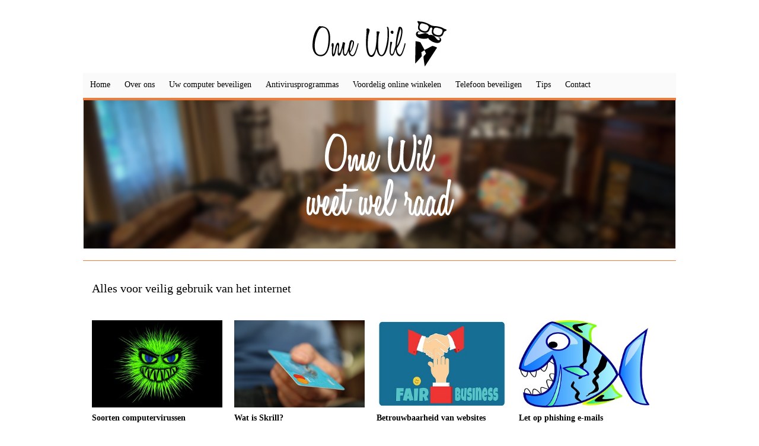

--- FILE ---
content_type: text/html; charset=UTF-8
request_url: https://www.omewil.nl/wil/telefoon+beveiligen.html
body_size: 2350
content:
<!DOCTYPE html PUBLIC "-//W3C//DTD XHTML 1.0 Transitional//EN" "https://www.w3.org/TR/xhtml1/DTD/xhtml1-transitional.dtd">
<html xmlns="https://www.w3.org/1999/xhtml">
<head>
<base href="https://www.omewil.nl/">
<meta http-equiv="Content-Type" content="text/html; charset=utf-8" />
<link href="css/style.css" rel="stylesheet" type="text/css" />
<link href='https://fonts.googleapis.com/css?family=VT323' rel='stylesheet' type='text/css'>
 <title>Telefoon beveiligen tegen virussen | Ome Wil</title>
 <meta name="description" content="Uw telefoon beveiligen is in de huidige tijd erg belangrijk. Er bestaan tegenwoordig ook virussen voor telefoons. Lees meer op OmeWil.nl." />
 <meta name="keywords" content="" /> </head>
<body>
	<div class="page">
		<div class="header">
			<div class="logo">
				<a href="">
					<img src="images/logo.png" alt="" />
				</a>
			</div>
		</div>
		<div class="menu">
			<ul><li><a  href="/"><span>Home</span></a></li><li><a  href="over-ons.html"><span>Over ons</span></a></li></li></li><li><a  href="wil/uw+computer+beveiligen.html"><span>Uw computer beveiligen</span></a></li><li><a  href="wil/antivirusprogrammas.html"><span>Antivirusprogrammas</span></a></li><li><a  href="wil/voordelig+online+winkelen.html"><span>Voordelig online winkelen</span></a></li><li><a  href="wil/telefoon+beveiligen.html"><span>Telefoon beveiligen</span></a></li><li><a  href="wil/tips.html"><span>Tips</span></a></li><li><a  href="contact.html"><span>Contact</span></a></li></ul>
		</div>
		<div class="banner">
		</div>
		<div class="line">
		</div>
		<div class="blocks"><span class="top_b_title">Alles voor veilig gebruik van het internet</span>
				<a href="wil/soorten-computervirussen.html" class="yellow">
					<img class="img" src="images/blog/virus.jpg"/>
					<span class="b_title yellow_title">
						Soorten computervirussen
					</span>
					<span class="link yellow_back">
						Lees meer
					</span>
				</a>
				
				<a href="wil/wat-is-skrill.html" class="yellow">
					<img class="img" src="images/blog/betalen.jpg"/>
					<span class="b_title yellow_title">
						Wat is Skrill?
					</span>
					<span class="link yellow_back">
						Lees meer
					</span>
				</a>
				
				<a href="wil/betrouwbaarheid-van-websites.html" class="yellow">
					<img class="img" src="images/blog/betrouwbaar.jpg"/>
					<span class="b_title yellow_title">
						Betrouwbaarheid van websites
					</span>
					<span class="link yellow_back">
						Lees meer
					</span>
				</a>
				
				<a href="wil/let-op-phishing-e-mails.html" class="yellow">
					<img class="img" src="images/blog/0vissen.jpg"/>
					<span class="b_title yellow_title">
						Let op phishing e-mails
					</span>
					<span class="link yellow_back">
						Lees meer
					</span>
				</a>
				</div>		<div class="text_container">
			

			<h1>Telefoon beveiligen</h1>			
			<p><p>
	Tegenwoordig is bijna iedereen in het bezit van een smartphone. Deze telefoons hebben soms toegang tot het 3G-netwerk en kunnen vrijwel altijd worden verbonden met een wifinetwerk. Het liefst zijn mensen altijd verbonden. Dit brengt de nodige risico&#39;s met zich mee. Smartphones en tablets zijn kleine computers, waardoor een goede beveiliging gewenst is. Slimme hackers hebben speciale virussen ontwikkeld voor telefoons. Als reactie hierop zijn er verschillende antivirusprogramma&#39;s die speciaal zijn bedoeld voor een telefoon of tablet.</p>
<h2>
	Antivirus programma om je smartphone te beveiligen</h2>
<p>
	Norton en AVG, twee bekende makers van antivirusprogramma&#39;s voor computers, hebben ook antivirus software ontwikkeld voor mobiele telefoons en tablets. Dit zijn apps die u kunt downloaden in de Google Play Store van Android of de App Store van iOS. Deze apps zijn een uitstekende manier om een telefoon te beveiligen. Uw telefoon is beschermd tegen virussen en spam, het programma biedt de mogelijkheid van een afstand gegevens te wissen en persoonlijke gegevens te beschermen. Uit onderzoek blijkt dat Android het gevoeligst is voor hacks en gebruikers van een Android-telefoon moeten dan ook zeker zorgen voor een goede beveiliging.</p>
<h2>
	Beveiliging telefoon: andere manieren</h2>
<p>
	Naast het installeren van een antivirus app, zijn er ook andere manieren om ervoor te zorgen dat u telefoon beschermd is tegen virussen en hackers. Zorg er bijvoorbeeld voor dat uw telefoon altijd ge&uuml;pdatet is. In de nieuwste versies zijn vaak aanpassingen gemaakt om uw telefoon nog beter af te schermen voor mensen met kwade bedoelingen. Ga niet op het internet zoeken naar leuke apps, maar installeer alleen apps die in de app-winkel op uw telefoon staan. Daar staat informatie vermeld over de maker en zo kunt u bepalen of de app betrouwbaar is. De meeste telefoons bieden daarnaast de mogelijkheid een cijferslot of andere toegangscode in te stellen. Dit beschermt uw telefoon niet direct tegen slechte software, maar wel tegen dieven die uw telefoon willen gaan gebruiken.</p>
</p>
			<h2 style="text-align: left;">Artikelen</h2>
		<div class="overzichtCat"><img src="images/blog/smartphone.jpg" align="right" class="blogimg"" />	
			<a href="wil/virus-op-telefoon.html"><h2>Virus op telefoon</h2></a><p>
	U zou het misschien niet zeggen, maar ook op uw telefoon kunnen virussen voorkomen. Wellicht zijn de vormen iets anders dan bij een computervirus, maar desalniettemin kunnen ze veel schade aanrichten. Hoewel werd gedacht dat Apple zo degelijk en goed beveiligd was dat ze immuun waren voor virussen, is het tegendeel in 2014 bewezen. Verschille<p><a class="linkje" href='wil/virus-op-telefoon.html'>Lees meer...</a></p>
		</div>
		<div class="overzichtCat"><img src="images/blog/android.jpg" align="right" class="blogimg"" />	
			<a href="wil/beveiliging-android.html"><h2>Beveiliging Android</h2></a><p>
	Net als ieder besturingssysteem moet ook Android worden beschermd tegen hackers en andere personen met slechte intenties. Er wordt wel eens gezegd dat Android een kwetsbaar en relatief onveilig systeem is, maar dat hangt er maar net vanaf hoe goed u de telefoon of tablet zelf beveiligt. Een feit is echter wel dat u bij het downloaden van apps<p><a class="linkje" href='wil/beveiliging-android.html'>Lees meer...</a></p>
		</div>
		<div class="overzichtCat"><img src="images/blog/apple.jpg" align="right" class="blogimg"" />	
			<a href="wil/beveiliging-apple-producten.html"><h2>Beveiliging Apple producten</h2></a><p>
	Een van de populairste besturingssystemen van deze tijd is iOS van Apple. De producten van Apple zijn gewild om diverse redenen. Veel mensen kiezen hiervoor vanwege het strakke design en anderen zweren bij het gebruiksgemak. Om hun klanten zo goed mogelijk te beschermen tegen inbreuk in uw telefoon of laptop van buitenaf, heeft Apple diverse <p><a class="linkje" href='wil/beveiliging-apple-producten.html'>Lees meer...</a></p>
		</div>

     
		</div>
		<div class="line">
		</div>
		<div class="footer">
			<span>
				Copyright 2026 Omewil.nl - <a href="tips-voor-veilige-sites.html">tips voor veilige sites</a>
			</span>
		</div>
	</div>
</body>
</html>
 


--- FILE ---
content_type: text/css
request_url: https://www.omewil.nl/css/style.css
body_size: 221
content:
body{
	margin:0 auto;
	background:;
	font-size:12px;
	color:#000;
	font-family:verdana;
}
img {
	border:none;

}
a	{
		text-decoration:none;
		
}
/**/
.overzichtCat {
    float: left;
    margin: 10px 0;
	padding:20px ;
    width: 100%;
	background:#fff;
	box-sizing:border-box;
}
.overzichtCat:nth-of-type(2n) {
    float: left;
    margin: 10px 0;
    width: 100%;
	background:#e3e3e3;
}
.img{
	width:100%;
	float:left;
}
.overzichtCat img {
    max-width: 200px;
}
.blogimg {
    float: right;
    margin: 0 0 0 20px;
}
.linkje , .meer{
	font-size:13px;
	color:#f37934;
}
/**/
.page{
	width:1000px;
	margin:auto;
}
.header{
	float:left;
	margin:0 0 0 0;
	width:100%;
	height:123px;
}
.logo{
	float:left;
	margin:35px 0 0 387px;
}

.menu{
	float:left;
	margin:0 0 0 0;
	width:100%;
	height:42px;
	background:#fafafa;
	border-bottom:4px solid #f37934;
}
.menu ul{
	float:left;
	list-style:none;
	margin:0 0 0 0;
	padding:0 0 0 0;
}
.menu ul li{
	float:left;
	margin:0 0 0 0;
	padding:0 0 0 0;
}
.menu ul li a{
	float:left;
	margin:0 0 0 0;
	padding:12px;
	font-size:14px;
	color:#000000;
}
.menu ul li a:hover{
	background:#f37934;
	color:#fff;
}
.banner{
	float:left;
	margin:0 0 0 0;
	width:100%;
	height:250px;
	background:url(../images/banner.jpg);
}
.line{
	float:left;
	margin:20px 0;
	width:100%;
	height:1px;
	background:#f37934;
}
.blocks{
	float:left;
	margin:0 0;
	box-sizing:border-box;
	padding:0 15px;
	width:100%;
	height:340px;
}
.blocks a{
	float:left;
	margin:0 0 0 0;
	padding:20px 20px 20px 0;
	width:240px;
	height:218px;
	box-sizing:border-box;
}
.yellow{
	float:left;
}
.yellow_back{
	float:left;
	color:#f37934;
}
.top_b_title{
	float:left;
	margin:0 0 0 0;
	padding:15px 0;
	box-sizing:border-box;
	width:100%;
	height:60px;
	font-size:20px;
	color:#000;
}
.b_title{
	float:left;
	margin:0 0 0 0;
	width:100%;
	padding:10px 0;
	font-size:14px;
	color:#000000;
	font-weight:bold;
}
.b_img{
	float:left;
	margin:0 0 10px 0;
	width:180px;
	height:134px;
	overflow:hidden;
	background:url(../images/img1.jpg);
}
.b_link{
	float:left;
	margin:0 0 0 0;
	padding:3px 0;
	width:81px;
	height:25px;
	background:#f37934;
	border-radius:4px;
	font-size:12px;
	color:#fff;
	text-align:center;
	box-sizing:border-box;
}
.text_container{
	float:left;
	margin:0 0 0 0;
	width:100%;
}
h1{
	font-size:18px;
	color:#f37934;
	font-weight:normal;
}
h2{
	font-size:16px;
	color:#f37934;
	font-weight:normal;
}
p{
	font-size:12px;
	color:#000;
}
.footer{
	float:left;
	margin:0 0 0 0;
	padding:0 0 20px 0;
	width:100%;
}
.footer span{
	float:left;
	margin:0 0 0 0;
	width:100%;
	font-size:12px; 
	color:#000;

}